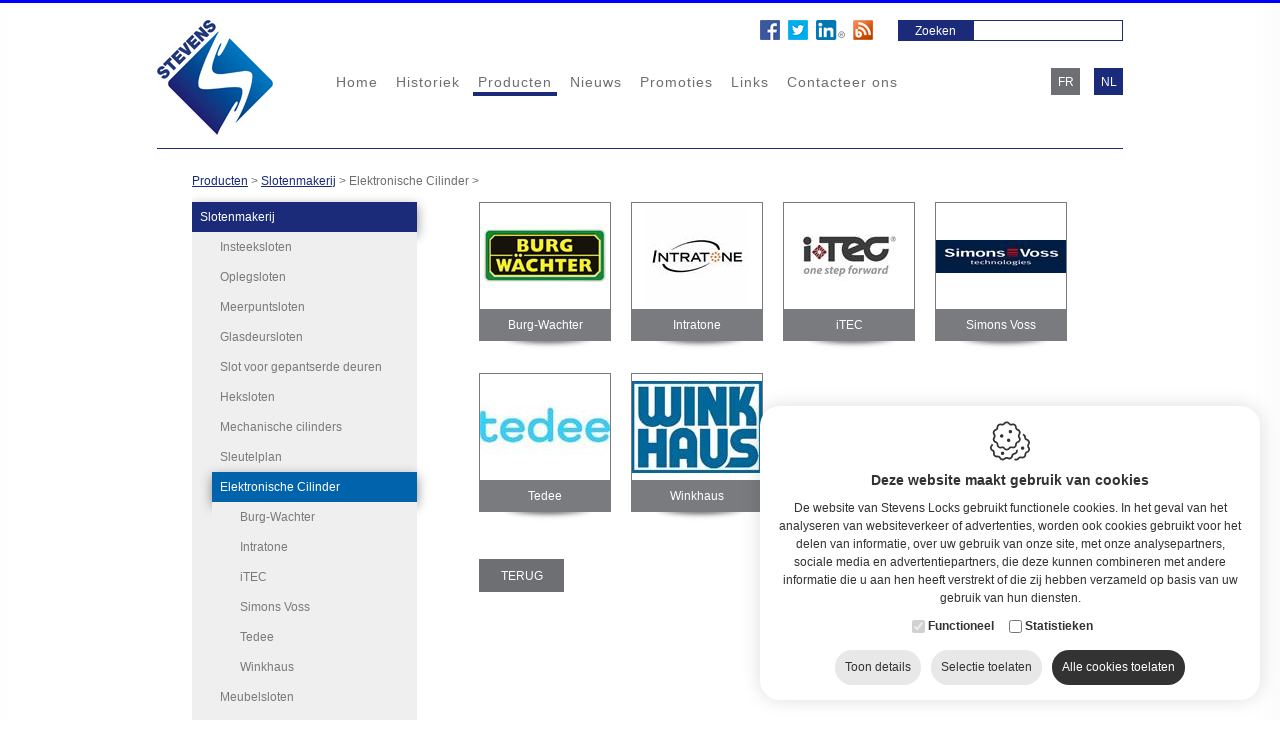

--- FILE ---
content_type: text/html; charset=utf-8
request_url: https://www.stevens-locks.com/nl/producten/slotenmakerij/elektronische-cilinder
body_size: 17132
content:


<!DOCTYPE html PUBLIC "-//W3C//DTD XHTML 1.0 Transitional//EN" "http://www.w3.org/TR/xhtml1/DTD/xhtml1-transitional.dtd">

<html xmlns="http://www.w3.org/1999/xhtml">
    <head id="ctl00_headWebsite"><base href="https://www.stevens-locks.com/nl/"></base><title>
	Slotenmakerij - elektronische cilinder
</title><meta name="viewport" content="width=1200" />
<meta name="keywords" content="elektronische cilinder, slotenmakerij, producten" />
<meta name="description" content="Stevens locks slotenmakerij : elektronische cilinder" />
<link rel="stylesheet" type="text/css" href="https://www.stevens-locks.com/stevenslocks.min.css" /><link rel="stylesheet" type="text/css" href="https://www.stevens-locks.com/cookiestyle.min.css" /><link rel="stylesheet" type="text/css" href="https://www.stevens-locks.com/jqzoom.css" /><link rel="stylesheet" type="text/css" href="https://www.stevens-locks.com/fancybox/jquery.fancybox.css?v=2.0.6" media="screen" /><link rel="stylesheet" type="text/css" href="https://www.stevens-locks.com/gallery/jquery.ad-gallery.css" />

        <script type="text/javascript" language="javascript" src="https://www.stevens-locks.com/scripts/email.js"></script>
        <script type="text/javascript" language="javascript" src="https://www.stevens-locks.com/scripts/search.js"></script>
        <script type="text/javascript" language="javascript" src="https://www.stevens-locks.com/scripts/jquery.min.js"></script>
        <!--[if IE]><script type="text/javascript" src="../scripts/excanvas.compiled.js"></script><![endif]-->
        <script type="text/javascript" src="https://www.stevens-locks.com/scripts/modernizer.min.js"></script>
        <script type="text/javascript" language="javascript" src="https://www.stevens-locks.com/fancybox/custom.js"></script>
        <script type="text/javascript" src="https://www.stevens-locks.com/fancybox/jquery.fancybox.pack.js?v=2.0.6"></script>        
        <script type="text/javascript" src="https://www.stevens-locks.com/gallery/jquery.ad-gallery.js"></script>
        <script type="text/javascript" language="javascript" src="https://www.stevens-locks.com/scripts/jquery.jqzoom.js"></script>
                
        <!-- Google Tag Manager -->
<script>(function (w, d, s, l, i) {
w[l] = w[l] || []; w[l].push({
'gtm.start':
new Date().getTime(), event: 'gtm.js'
}); var f = d.getElementsByTagName(s)[0],
j = d.createElement(s), dl = l != 'dataLayer' ? '&l=' + l : ''; j.async = true; j.src =
'https://www.googletagmanager.com/gtm.js?id=' + i + dl; f.parentNode.insertBefore(j, f);
})(window, document, 'script', 'dataLayer', 'GTM-K68VQF2');</script>
<!-- End Google Tag Manager -->
        <!-- Google Tag Manager -->
<script>(function (w, d, s, l, i) {
        w[l] = w[l] || []; w[l].push({
            'gtm.start':
                new Date().getTime(), event: 'gtm.js'
        }); var f = d.getElementsByTagName(s)[0],
            j = d.createElement(s), dl = l != 'dataLayer' ? '&l=' + l : ''; j.async = true; j.src =
                'https://www.googletagmanager.com/gtm.js?id=' + i + dl; f.parentNode.insertBefore(j, f);
    })(window, document, 'script', 'dataLayer', 'GTM-TD3XKMHC');</script>
<!-- End Google Tag Manager -->
    </head>
     <body>
         <!-- Google Tag Manager (noscript) -->
<noscript><iframe src="https://www.googletagmanager.com/ns.html?id=GTM-K68VQF2"
height="0" width="0" style="display:none;visibility:hidden"></iframe></noscript>
<!-- End Google Tag Manager (noscript) -->
         <!-- Google Tag Manager (noscript) -->
<noscript><iframe src="https://www.googletagmanager.com/ns.html?id=GTM-TD3XKMHC"
height="0" width="0" style="display:none;visibility:hidden"></iframe></noscript>
<!-- End Google Tag Manager (noscript) -->
        <table cellpadding="0" cellspacing="0" class="wrapper" align="center"><tr><td valign="top">
            <form name="aspnetForm" method="post" action="../page.aspx?id=24150&amp;lng=nl" id="aspnetForm">
<div>
<input type="hidden" name="__EVENTTARGET" id="__EVENTTARGET" value="" />
<input type="hidden" name="__EVENTARGUMENT" id="__EVENTARGUMENT" value="" />
<input type="hidden" name="__VIEWSTATE" id="__VIEWSTATE" value="/[base64]/lj3AOew==" />
</div>

<script type="text/javascript">
//<![CDATA[
var theForm = document.forms['aspnetForm'];
if (!theForm) {
    theForm = document.aspnetForm;
}
function __doPostBack(eventTarget, eventArgument) {
    if (!theForm.onsubmit || (theForm.onsubmit() != false)) {
        theForm.__EVENTTARGET.value = eventTarget;
        theForm.__EVENTARGUMENT.value = eventArgument;
        theForm.submit();
    }
}
//]]>
</script>


<div>

	<input type="hidden" name="__VIEWSTATEGENERATOR" id="__VIEWSTATEGENERATOR" value="3989C74E" />
	<input type="hidden" name="__EVENTVALIDATION" id="__EVENTVALIDATION" value="/wEWEwLlyde5DAKAvfD7DgLYl82wBwLAxPKSAQLAxIbsCwLx5vPMBALXgN3RAwLd+cfODQKWq6GFBQKQhrCFBQKcpvK6AQKa+MTZBgKQiPf0CwLFnYD5CwLfz6LhBwKjitCbDgKYmrfWBAK9i/MqAoO4z5IIDzgjxuLbXSBvWYyYAJFuxnrNoDk=" />
</div>
                <div class="container">
                    
<header>
    <div class="divZoeken">
        <input type="submit" name="ctl00$header1$btnZoeken" value="Zoeken" id="ctl00_header1_btnZoeken" class="btnZoeken" />
        <input name="ctl00$header1$txtBoxZoeken" type="text" id="ctl00_header1_txtBoxZoeken" class="txtBoxZoeken" onkeypress="if(event.keyCode==13) {document.getElementById('ctl00_btnSearch').click(); return false}" />
    </div>
    <div style="padding: 0; margin: 0; float: right;">
        <a href="http://www.facebook.com/pages/Stevens-Locks/818799311499530" target="_blank">
            <img src="https://www.optimizer.be/socialmediaicons/fb_m.png" alt="SPRL J. Stevens & Cie @ Facebook" hspace="5" border="0" /></a>
        <a href="http://twitter.com/StevensLocks" target="_blank">
            <img src="https://www.optimizer.be/socialmediaicons/tw_m.png" alt="SPRL J. Stevens & Cie @ Twitter" border="0" /></a>
        <a href="http://be.linkedin.com/pub/vandewalle-nathalie/13/629/aaa/en" target="_blank">
            <img src="https://www.optimizer.be/socialmediaicons/in_m.png" alt="SPRL J. Stevens & Cie  @ LinkedIn" hspace="5" border="0" /></a>
        <a href="http://stevenslocks.problog.be/">
            <img src="https://www.optimizer.be/socialmediaicons/blog_m.png" alt="Blog SPRL J. Stevens & Cie " border="0" /></a>
    </div>
    <a href="https://www.stevens-locks.com/index.aspx?lng=nl" id="ctl00_header1_lnkHome">
        <img src="https://www.stevens-locks.com/images/logo.jpg" id="ctl00_header1_imgLogo" class="imgLogo" /></a>
    <nav>
        <ul>
        <li><a href="https://www.stevens-locks.com/nl/../index.aspx?lng=nl" id="ctl00_header1_menu1_rpt_ctl01_lnkItem">Home</a></li>
    
        <li><a href="https://www.stevens-locks.com/nl/slotenmaker-brussel.aspx" id="ctl00_header1_menu1_rpt_ctl02_lnkItem">Historiek</a></li>
    
        <li><a href="https://www.stevens-locks.com/nl/groothandel-ijzerwaren-slotenmaker.aspx" id="ctl00_header1_menu1_rpt_ctl03_lnkItem" class="selected">Producten</a></li>
    
        <li><a href="https://www.stevens-locks.com/nl/slotenmaker-groothandel-ijzerwaren-nieuws.aspx" id="ctl00_header1_menu1_rpt_ctl04_lnkItem">Nieuws</a></li>
    
        <li><a href="https://www.stevens-locks.com/nl/slotenmaker-groothandel-ijzerwaren-promoties.aspx" id="ctl00_header1_menu1_rpt_ctl05_lnkItem">Promoties</a></li>
    
        <li><a href="https://www.stevens-locks.com/nl/slotenmaker-groothandel-ijzerwaren-links.aspx" id="ctl00_header1_menu1_rpt_ctl06_lnkItem">Links</a></li>
    
        <li><a href="https://www.stevens-locks.com/nl/contact.aspx" id="ctl00_header1_menu1_rpt_ctl07_lnkItem">Contacteer ons</a></li>
    </ul>
    </nav>

    
            <ul class="ulTalenkeuze">
        
            <li>
                <a id="ctl00_header1_rptTalen_ctl01_lnkTaal" href="javascript:__doPostBack('ctl00$header1$rptTalen$ctl01$lnkTaal','')">fr</a></li>
        
            <li>
                <a id="ctl00_header1_rptTalen_ctl02_lnkTaal" class="selected" href="javascript:__doPostBack('ctl00$header1$rptTalen$ctl02$lnkTaal','')">nl</a></li>
        </ul>

    <div class="clear"></div>
</header>

                    <div class="divInhoud">
                        
    <h1></h1>
    <div class="DIVtekst"><div id="ctl00_ContentPlaceHolder1_ucPageManager_ctl00_divPlaceholder"><a href="https://www.stevens-locks.com/nl/groothandel-ijzerwaren-slotenmaker.aspx">Producten</a><span> > </span><a href="https://www.stevens-locks.com/nl/producten/sleutels-sloten-slotenmakerij">Slotenmakerij</a><span> > </span><span>Elektronische Cilinder</span><span> > </span><br /><br /></div>



<div class="submenu">




<ul id="ctl00_ContentPlaceHolder1_ucPageManager_ctl00_ucSubMenu_ulSubmenu" class="ulSubmenu"><li><a class="selected" href="https://www.stevens-locks.com/nl/producten/sleutels-sloten-slotenmakerij">Slotenmakerij</a><ul class="lstList hide"><li><a href="https://www.stevens-locks.com/nl/producten/slotenmakerij/insteeksloten">Insteeksloten</a></li><li><a href="https://www.stevens-locks.com/nl/producten/slotenmakerij/oplegsloten">Oplegsloten</a></li><li><a href="https://www.stevens-locks.com/nl/producten/slotenmakerij/meerpuntssloten">Meerpuntsloten</a></li><li><a href="https://www.stevens-locks.com/nl/producten/slotenmakerij/x_14">Glasdeursloten</a></li><li><a href="https://www.stevens-locks.com/nl/producten/slotenmakerij/slot-voor-gepantserde-deuren">Slot voor gepantserde deuren</a></li><li><a href="https://www.stevens-locks.com/nl/producten/slotenmakerij/x_13">Heksloten</a></li><li><a href="https://www.stevens-locks.com/nl/producten/slotenmakerij/cilinder-sloten-mechanisch">Mechanische cilinders</a></li><li><a href="https://www.stevens-locks.com/nl/producten/slotenmakerij/sleutelplan">Sleutelplan</a></li><li><a class="selected" href="https://www.stevens-locks.com/nl/producten/slotenmakerij/elektronische-cilinder">Elektronische Cilinder</a><ul class="lstList hide"><li><a href="https://www.stevens-locks.com/nl/producten/slotenmakerij/elektronische-cilinder/burg-wachter">Burg-Wachter</a></li><li><a href="https://www.stevens-locks.com/nl/producten/slotenmakerij/elektronische-cilinder/intratone">Intratone</a></li><li><a href="https://www.stevens-locks.com/nl/producten/slotenmakerij/elektronische-cilinder/itec">iTEC</a></li><li><a href="https://www.stevens-locks.com/nl/producten/slotenmakerij/elektronische-cilinder/simons-voss">Simons Voss</a></li><li><a href="https://www.stevens-locks.com/nl/producten/slotenmakerij/elektronische-cilinder/tedee">Tedee</a></li><li><a href="https://www.stevens-locks.com/nl/producten/slotenmakerij/elektronische-cilinder/winkhaus">Winkhaus</a></li></ul></li><li><a href="https://www.stevens-locks.com/nl/producten/slotenmakerij/meubelsloten">Meubelsloten</a></li><li><a href="https://www.stevens-locks.com/nl/producten/slotenmakerij/x_15">Tubulairsloten</a></li><li><a href="https://www.stevens-locks.com/nl/producten/slotenmakerij/x_3">Anti paniek mechanismen</a></li><li><a href="https://www.stevens-locks.com/nl/producten/slotenmakerij/x_16">Veiligheid voor garagepoorten en luiken</a></li><li><a href="https://www.stevens-locks.com/nl/producten/ijzerwaren/x_8">Deurbeveiliging</a></li><li><a href="https://www.stevens-locks.com/nl/producten/slotenmakerij/x_5">Raambeveiliging</a></li><li><a href="https://www.stevens-locks.com/nl/producten/slotenmakerij/bovenraamsluitingsraambok">Bovenlichtopeners</a></li><li><a href="https://www.stevens-locks.com/nl/producten/slotenmakerij/x_9">Deursluiters</a></li><li><a href="https://www.stevens-locks.com/nl/producten/slotenmakerij/x_7">Hangsloten</a></li><li><a href="https://www.stevens-locks.com/nl/producten/slotenmakerij/diefstalbeveiliging">Diefstalbeveiliging </a></li><li><a href="https://www.stevens-locks.com/nl/producten/slotenmakerij/x_12">Sleutelkasten en Muntkluizen</a></li><li><a href="https://www.stevens-locks.com/nl/producten/slotenmakerij/x_4">Gereedschap voor slotenmakers</a></li><li><a href="https://www.stevens-locks.com/nl/producten/slotenmakerij/x_6">Muntkluizen</a></li><li><a href="https://www.stevens-locks.com/nl/producten/slotenmakerij/x_10">Muntsloten</a></li><li><a href="https://www.stevens-locks.com/nl/producten/slotenmakerij/x_17">Hinderpaal voor parking</a></li><li><a href="https://www.stevens-locks.com/nl/producten/slotenmakerij/x_18">FAQ</a></li></ul></li><li><a href="https://www.stevens-locks.com/nl/producten/ijzerwaren">IJzerwaren</a></li><li><a href="https://www.stevens-locks.com/nl/producten/deurvergrendeling-toegangscontrole">Deurvergrendeling & Toegangscontrole</a></li><li><a href="https://www.stevens-locks.com/nl/producten/sleutel-bijmaken-kopieren-sleutelmachine">Sleutels & Sleutelmachines</a></li><li><a href="https://www.stevens-locks.com/nl/producten/brandkasten">Brandkasten</a></li><li><a href="https://www.stevens-locks.com/nl/producten/brand">Brandveiligheid</a></li><li><a href="https://www.stevens-locks.com/nl/producten/decoration-nl">Decoratie</a></li><li><a href="https://www.stevens-locks.com/nl/producten/outillage-nl">Elektrisch Gereedschap</a></li><li><a href="https://www.stevens-locks.com/nl/producten/x">Handgereedschap</a></li><li><a href="https://www.stevens-locks.com/nl/producten/electronique-nl">Bevestigingsmaterialen</a></li><li><a href="https://www.stevens-locks.com/nl/producten/x_1">Smeer- & Lijmmiddelen</a></li></ul>

    </div>

<script type="text/javascript">

    $(function () {
        var hides = $('.hide');
        for (var i = 0; i < hides.length; i++) {
            if (i == hides.length - 1) {
                $(hides[i]).slideDown(1000);
            } else {
                $(hides[i]).show();
            }
        }
    });
    
</script>
<div class="catItems">
    <span id="ctl00_ContentPlaceHolder1_ucPageManager_ctl00_lblMessage"></span>
    <table id="ctl00_ContentPlaceHolder1_ucPageManager_ctl00_dtlItems" cellspacing="0" cellpadding="0" border="0" style="border-collapse:collapse;">
	<tr>
		<td align="center" valign="top">
        <div id="ctl00_ContentPlaceHolder1_ucPageManager_ctl00_dtlItems_ctl00_divItem" class="divItem" style="margin-right:22px;">
            <a href="https://www.stevens-locks.com/nl/producten/slotenmakerij/elektronische-cilinder/burg-wachter" id="ctl00_ContentPlaceHolder1_ucPageManager_ctl00_dtlItems_ctl00_lnkFoto" class="lnkCat">
                <div class="divCatImg"><img src="https://www.stevens-locks.com/pictures/categories/logo-burg_s1.jpg" id="ctl00_ContentPlaceHolder1_ucPageManager_ctl00_dtlItems_ctl00_imgFoto" alt="Burg-Wachter" width="130" height="64" style="padding-top:21px;padding-bottom:21px;" /></div>
                <span id="ctl00_ContentPlaceHolder1_ucPageManager_ctl00_dtlItems_ctl00_lblNaam" class="lblNaam">Burg-Wachter</span>
            </a>
            <img src="../images/shadowitem.jpg" alt="" />
        </div>
    </td><td align="center" valign="top">
        <div id="ctl00_ContentPlaceHolder1_ucPageManager_ctl00_dtlItems_ctl01_divItem" class="divItem" style="margin-right:22px;">
            <a href="https://www.stevens-locks.com/nl/producten/slotenmakerij/elektronische-cilinder/intratone" id="ctl00_ContentPlaceHolder1_ucPageManager_ctl00_dtlItems_ctl01_lnkFoto" class="lnkCat">
                <div class="divCatImg"><img src="https://www.stevens-locks.com/pictures/categories/logo-intratone_s1.jpg" id="ctl00_ContentPlaceHolder1_ucPageManager_ctl00_dtlItems_ctl01_imgFoto" alt="Intratone" width="106" height="106" /></div>
                <span id="ctl00_ContentPlaceHolder1_ucPageManager_ctl00_dtlItems_ctl01_lblNaam" class="lblNaam">Intratone</span>
            </a>
            <img src="../images/shadowitem.jpg" alt="" />
        </div>
    </td><td align="center" valign="top">
        <div id="ctl00_ContentPlaceHolder1_ucPageManager_ctl00_dtlItems_ctl02_divItem" class="divItem" style="margin-right:22px;">
            <a href="https://www.stevens-locks.com/nl/producten/slotenmakerij/elektronische-cilinder/itec" id="ctl00_ContentPlaceHolder1_ucPageManager_ctl00_dtlItems_ctl02_lnkFoto" class="lnkCat">
                <div class="divCatImg"><img src="https://www.stevens-locks.com/pictures/categories/logo-itec(1)_s1.jpg" id="ctl00_ContentPlaceHolder1_ucPageManager_ctl00_dtlItems_ctl02_imgFoto" alt="iTEC" width="130" height="92" style="padding-top:7px;padding-bottom:7px;" /></div>
                <span id="ctl00_ContentPlaceHolder1_ucPageManager_ctl00_dtlItems_ctl02_lblNaam" class="lblNaam">iTEC</span>
            </a>
            <img src="../images/shadowitem.jpg" alt="" />
        </div>
    </td><td align="center" valign="top">
        <div id="ctl00_ContentPlaceHolder1_ucPageManager_ctl00_dtlItems_ctl03_divItem" class="divItem" style="margin-right:0px;">
            <a href="https://www.stevens-locks.com/nl/producten/slotenmakerij/elektronische-cilinder/simons-voss" id="ctl00_ContentPlaceHolder1_ucPageManager_ctl00_dtlItems_ctl03_lnkFoto" class="lnkCat">
                <div class="divCatImg"><img src="https://www.stevens-locks.com/pictures/categories/logo-simonsvoss_s1.jpg" id="ctl00_ContentPlaceHolder1_ucPageManager_ctl00_dtlItems_ctl03_imgFoto" alt="Simons Voss" width="130" height="33" style="padding-top:36.5px;padding-bottom:36.5px;" /></div>
                <span id="ctl00_ContentPlaceHolder1_ucPageManager_ctl00_dtlItems_ctl03_lblNaam" class="lblNaam">Simons Voss</span>
            </a>
            <img src="../images/shadowitem.jpg" alt="" />
        </div>
    </td>
	</tr><tr>
		<td align="center" valign="top">
        <div id="ctl00_ContentPlaceHolder1_ucPageManager_ctl00_dtlItems_ctl04_divItem" class="divItem" style="margin-right:22px;">
            <a href="https://www.stevens-locks.com/nl/producten/slotenmakerij/elektronische-cilinder/tedee" id="ctl00_ContentPlaceHolder1_ucPageManager_ctl00_dtlItems_ctl04_lnkFoto" class="lnkCat">
                <div class="divCatImg"><img src="https://www.stevens-locks.com/pictures/categories/tedee-logo_s1.jpg" id="ctl00_ContentPlaceHolder1_ucPageManager_ctl00_dtlItems_ctl04_imgFoto" alt="Tedee" width="130" height="72" style="padding-top:17px;padding-bottom:17px;" /></div>
                <span id="ctl00_ContentPlaceHolder1_ucPageManager_ctl00_dtlItems_ctl04_lblNaam" class="lblNaam">Tedee</span>
            </a>
            <img src="../images/shadowitem.jpg" alt="" />
        </div>
    </td><td align="center" valign="top">
        <div id="ctl00_ContentPlaceHolder1_ucPageManager_ctl00_dtlItems_ctl05_divItem" class="divItem" style="margin-right:22px;">
            <a href="https://www.stevens-locks.com/nl/producten/slotenmakerij/elektronische-cilinder/winkhaus" id="ctl00_ContentPlaceHolder1_ucPageManager_ctl00_dtlItems_ctl05_lnkFoto" class="lnkCat">
                <div class="divCatImg"><img src="https://www.stevens-locks.com/pictures/categories/logo-winkhaus_s1.jpg" id="ctl00_ContentPlaceHolder1_ucPageManager_ctl00_dtlItems_ctl05_imgFoto" alt="Winkhaus" width="130" height="92" style="padding-top:7px;padding-bottom:7px;" /></div>
                <span id="ctl00_ContentPlaceHolder1_ucPageManager_ctl00_dtlItems_ctl05_lblNaam" class="lblNaam">Winkhaus</span>
            </a>
            <img src="../images/shadowitem.jpg" alt="" />
        </div>
    </td><td></td><td></td>
	</tr>
</table>
<div id="ctl00_ContentPlaceHolder1_ucPageManager_ctl00_divTerug"><a href="https://www.stevens-locks.com/nl/producten/sleutels-sloten-slotenmakerij" id="ctl00_ContentPlaceHolder1_ucPageManager_ctl00_lnkTerug" class="lnkTerug">Terug</a></div>
</div>
</div>

                    </div>
                    
<footer>
    <div class="divGegevens">
        J. STEVENS & CIE <span id="ctl00_footer1_lblsprl">bvba</span> - <span id="ctl00_footer1_lblStraat">Vilvoordsesteenweg 50</span> - 1120 <span id="ctl00_footer1_lblStad">Brussel</span> - <span id="ctl00_footer1_lblTel">Tel.</span>: +32 2 217 61 97 - <span id="ctl00_footer1_lblLand">België</span> 
        <br /><span style="white-space: nowrap">info@stevens-locks.com</span> – <span id="ctl00_footer1_lblBtw">BTW</span> : BE 0407.245.788<br />
        <a href="sitemap.aspx">Sitemap</a> - <a href="https://www.idcreation.be" id="ctl00_footer1_lnkIDc" target="_blank">Webdesign by IDcreation</a> 2014 - <a href="https://www.stevens-locks.com/nl/cookie-policy.aspx" id="ctl00_footer1_lnkCookie">Cookie policy</a> - <a href="https://www.stevens-locks.com/nl/privacy-policy.aspx" id="ctl00_footer1_lnkPrivacy">Privacy policy</a>
    </div>
    <div class="divLogoFooter"><a href="http://www.invest-export.irisnet.be/nl/" id="ctl00_footer1_lnkFooter" target="_blank"><img src="https://www.stevens-locks.com/images/invest-export.jpg" id="ctl00_footer1_imgLogoFooter" /></a></div>
    <div class="clear"></div>
</footer>
                </div>
                <input type="hidden" name="ctl00$cookiepopup1$hdnHasPreferences" id="ctl00_cookiepopup1_hdnHasPreferences" value="False" />
<input type="hidden" name="ctl00$cookiepopup1$hdnHasStatistics" id="ctl00_cookiepopup1_hdnHasStatistics" value="True" />
<input type="hidden" name="ctl00$cookiepopup1$hdnHasMarketing" id="ctl00_cookiepopup1_hdnHasMarketing" value="False" />
<input type="hidden" name="ctl00$cookiepopup1$hdnUrl" id="ctl00_cookiepopup1_hdnUrl" value="https://www.stevens-locks.com" />
<input type="hidden" name="ctl00$cookiepopup1$hdnCookiename" id="ctl00_cookiepopup1_hdnCookiename" value="stevenslocks" />
<input type="hidden" name="ctl00$cookiepopup1$hdnShowPopup" id="ctl00_cookiepopup1_hdnShowPopup" value="true" />
<input type="hidden" name="ctl00$cookiepopup1$hdnLng" id="ctl00_cookiepopup1_hdnLng" value="nl" />
<input type="hidden" name="ctl00$cookiepopup1$hdnDomain" id="ctl00_cookiepopup1_hdnDomain" value="stevens-locks.com" />
<input type="hidden" name="ctl00$cookiepopup1$hdnCompany" id="ctl00_cookiepopup1_hdnCompany" value="Stevens Locks" />
<input type="hidden" name="ctl00$cookiepopup1$hdnExpiry" id="ctl00_cookiepopup1_hdnExpiry" value="2027-01-29" />

<div class="gdpr gdpr--closed js-gdpr">
    <div class="gdpr__wrapper">                
        <div class="gdpr__icon">
            <img src="https://www.stevens-locks.com/images/cookie.svg" id="ctl00_cookiepopup1_imgCookie" />
        </div>
        <div class="gdpr__content">
            <span id="ctl00_cookiepopup1_lblCookieUseTitle" class="gdpr__content__title">Deze website maakt gebruik van cookies</span>
            <span id="ctl00_cookiepopup1_lblCookieUse">De website van Stevens Locks gebruikt functionele cookies. In het geval van het analyseren van websiteverkeer of advertenties, worden ook cookies gebruikt voor het delen van informatie, over uw gebruik van onze site, met onze analysepartners, sociale media en advertentiepartners, die deze kunnen combineren met andere informatie die u aan hen heeft verstrekt of die zij hebben verzameld op basis van uw gebruik van hun diensten.</span>
            <div class="gdpr__choices">
                <div>
                    <span disabled="disabled"><input id="ctl00_cookiepopup1_chkFunctional" type="checkbox" name="ctl00$cookiepopup1$chkFunctional" checked="checked" disabled="disabled" /><label for="ctl00_cookiepopup1_chkFunctional">Functioneel</label></span>
                </div>
                <div id="ctl00_cookiepopup1_dvPreferences" style="display:none;">
                    <input id="ctl00_cookiepopup1_chkPreferences" type="checkbox" name="ctl00$cookiepopup1$chkPreferences" /><label for="ctl00_cookiepopup1_chkPreferences">Voorkeuren</label>
                </div>
                <div id="ctl00_cookiepopup1_dvStatistics">
                    <input id="ctl00_cookiepopup1_chkStatistics" type="checkbox" name="ctl00$cookiepopup1$chkStatistics" /><label for="ctl00_cookiepopup1_chkStatistics">Statistieken</label>
                </div>
                <div id="ctl00_cookiepopup1_dvMarketing" style="display:none;">
                    <input id="ctl00_cookiepopup1_chkMarketing" type="checkbox" name="ctl00$cookiepopup1$chkMarketing" /><label for="ctl00_cookiepopup1_chkMarketing">Marketing</label>
                </div>                
            </div>                     
        </div>        
        <div class="gdpr__buttons">
            <div class="gdpr__action gdpr__action--info js-gdpr-info" onclick="gdprToggleDetails()" >
                <span id="ctl00_cookiepopup1_lblShowDetails" class="gdpr__showdetails">Toon details</span>
                <span id="ctl00_cookiepopup1_lblHideDetails" class="gdpr__hidedetails">Verberg details</span>                
            </div>
             
            <div id="ctl00_cookiepopup1_btnAcceptSelection" data-type="acceptselection" class="js-gdpr-accept gdpr__action gdpr__action--acceptselection">
                <span id="ctl00_cookiepopup1_lblAcceptSelection">Selectie toelaten</span>
            </div>   
            <div id="ctl00_cookiepopup1_btnAcceptAll" data-type="acceptall" class="js-gdpr-accept gdpr__action gdpr__action--acceptall">
                <span id="ctl00_cookiepopup1_lblAcceptAll">Alle cookies toelaten</span>
            </div>                      
        </div>
        <div class="gdpr__details js-gdpr-details" style="display: none;">
            <div style="display: flex;">
                <div class="js-gdpr-tab gdpr__tab gdpr__tab--selected" data-type="about" onclick="gdprToggleBlock(this)">
                    <span id="ctl00_cookiepopup1_lblAboutCookiesTitle">Over cookies</span>
                </div>
                <div class="js-gdpr-tab gdpr__tab" data-type="declaration" onclick="gdprToggleBlock(this)">
                    <span id="ctl00_cookiepopup1_lblCookiesDeclarationTitle">Cookie verklaring</span>
                </div>
            </div>
            <div class="gdpr__block js-gdpr-block js-gdpr-about">
                <span id="ctl00_cookiepopup1_lblAboutCookies">Cookies zijn kleine gegevens- of tekstbestanden die op uw computer of mobiele apparaat zijn geïnstalleerd wanneer u een website bezoekt of een (mobiele) toepassing gebruikt. Het cookiebestand bevat een unieke code waarmee uw browser herkend kan worden door de website of webtoepassing tijdens het bezoek aan de online service of tijdens opeenvolgende, herhaalde bezoeken. Cookies kunnen worden geplaatst door de server van de website of applicatie die u bezoekt, maar ook door servers van derden die al dan niet met deze website of applicatie samenwerken.<br/><br/>Cookies maken over het algemeen de interactie tussen de bezoeker en de website of applicatie gemakkelijker en sneller en helpen de bezoeker om te navigeren tussen de verschillende delen van een website of applicatie.<br/><br/>De wetgeving vereist dat cookies mogen worden geplaatst op uw toestel als deze noodzakelijk zijn voor de werking van deze website. Voor het plaatsen van alle andere types cookies is uw toestemming vereist. Op eender welk moment kan u uw voorkeuren wijzigen of uw goedkeuring intrekken, via de Cookie Verklaring op onze website.<br/>Via ons privacybeleid vindt u informatie over hoe wij uw persoonsgegevens verwerken.<br/><br/><a href="https://www.stevens-locks.com/nl/cookie-policy.aspx" target="_blank">Cookie policy</a>&nbsp;-&nbsp;<a href="https://www.stevens-locks.com/nl/privacy-policy.aspx" target="_blank">Privacy policy</a></span>
            </div>
            <div class="gdpr__block gdpr__block--declaration js-gdpr-block js-gdpr-declaration" style="display: none;">
                <div class="gdpr__block__subtabs">
                    <div class="js-gdpr-subtab gdpr__subtab gdpr__subtab--selected" data-type="functional" onclick="gdprToggleCategory(this)">
                        <span id="ctl00_cookiepopup1_lblFunctionalTitle">Functioneel</span>
                    </div>
                    <div id="ctl00_cookiepopup1_dvPreferencesTab" class="js-gdpr-subtab gdpr__subtab" data-type="preferences" onclick="gdprToggleCategory(this)" style="display:none;">
                        <span id="ctl00_cookiepopup1_lblPreferencesTitle">Voorkeuren</span>
                    </div>
                    <div id="ctl00_cookiepopup1_dvStatisticsTab" class="js-gdpr-subtab gdpr__subtab" data-type="statistics" onclick="gdprToggleCategory(this)">
                        <span id="ctl00_cookiepopup1_lblStatisticsTitle">Statistieken</span>
                    </div>
                    <div id="ctl00_cookiepopup1_dvMarketingTab" class="js-gdpr-subtab gdpr__subtab" data-type="marketing" onclick="gdprToggleCategory(this)" style="display:none;">
                        <span id="ctl00_cookiepopup1_lblMarketingTitle">Marketing</span>
                    </div>
                </div>
                <div class="gdpr__block__categoryblock">
                    <div class="js-gdpr-categoryblock js-gdpr-categoryblock-functional">
                        <div class="gdpr__categoryinfo">
                            <span id="ctl00_cookiepopup1_lblFunctional">Functionele cookies helpen een website bruikbaar te maken door basisfuncties zoals paginanavigatie te voorzien, en toegang tot beveiligde delen van de website mogelijk te maken. De website kan niet naar behoren functioneren zonder deze cookies.</span>
                        </div>
                        <div class="js-gdpr-loading" style="text-align:center">
                            <img src="https://www.stevens-locks.com/images/loading.gif" id="ctl00_cookiepopup1_imgLoading1" />
                        </div>
                        <div class="gdpr__cookielist js-gdpr-cookielist" style="display:none;">
                            <table style="min-width: 100%">
                                <thead>
                                    <tr>
                                        <th><b><span id="ctl00_cookiepopup1_lblCookieName1">Naam</span></b></th>
                                        <th style="min-width: 130px;"><b><span id="ctl00_cookiepopup1_lblCookieDescription1">Doel</span></b></th>
                                        <th><b><span id="ctl00_cookiepopup1_lblCookieDomain1">Website</span></b></th>
                                        <th><b><span id="ctl00_cookiepopup1_lblCookiePlacedBy1">Geplaatst door</span></b></th>
                                        <th class="js-gdpr-datarecievedby"><b><span id="ctl00_cookiepopup1_lblCookieDataReceivedBy1">Ontvanger gegevens</span></b></th>
                                        <th><b><span id="ctl00_cookiepopup1_lblCookieExpiry1">Geldigheid</span></b></th>
                                    </tr>
                                </thead>
                                <tbody class="js-gdpr-cookielist-functional">
                                </tbody>
                            </table>
                        </div>
                    </div>
                    <div class="js-gdpr-categoryblock js-gdpr-categoryblock-preferences" style="display: none;">
                        <div class="gdpr__categoryinfo">
                            <span id="ctl00_cookiepopup1_lblPreferences">Voorkeurscookies zorgen ervoor dat een website informatie kan onthouden die van invloed is op het gedrag en de vormgeving van de website, zoals de regio waar je woont.</span>
                        </div>
                        <div class="js-gdpr-loading" style="text-align:center">
                            <img src="https://www.stevens-locks.com/images/loading.gif" id="ctl00_cookiepopup1_imgLoading2" />
                        </div>
                        <div class="gdpr__cookielist js-gdpr-cookielist" style="display:none;">
                            <table style="min-width: 100%">
                                <thead>
                                    <tr>
                                        <th><b><span id="ctl00_cookiepopup1_lblCookieName2">Naam</span></b></th>
                                        <th style="min-width: 130px;"><b><span id="ctl00_cookiepopup1_lblCookieDescription2">Doel</span></b></th>
                                        <th><b><span id="ctl00_cookiepopup1_lblCookieDomain2">Website</span></b></th>
                                        <th><b><span id="ctl00_cookiepopup1_lblCookiePlacedBy2">Geplaatst door</span></b></th>
                                        <th class="js-gdpr-datarecievedby"><b><span id="ctl00_cookiepopup1_lblCookieDataReceivedBy2">Ontvanger gegevens</span></b></th>
                                        <th><b><span id="ctl00_cookiepopup1_lblCookieExpiry2">Geldigheid</span></b></th>
                                    </tr>
                                </thead>
                                <tbody class="js-gdpr-cookielist-preferences">
                                </tbody>
                            </table>
                        </div>
                    </div>
                    <div class="js-gdpr-categoryblock js-gdpr-categoryblock-statistics" style="display: none;">
                        <div class="gdpr__categoryinfo">
                            <span id="ctl00_cookiepopup1_lblStatistics">Statistische cookies helpen website-eigenaren te begrijpen hoe bezoekers omgaan met hun website, door anoniem informatie te verzamelen en te rapporteren.</span>
                        </div>
                        <div class="js-gdpr-loading" style="text-align:center">
                            <img src="https://www.stevens-locks.com/images/loading.gif" id="ctl00_cookiepopup1_imgLoading3" />
                        </div>
                        <div class="gdpr__cookielist js-gdpr-cookielist" style="display:none;">
                            <table style="min-width: 100%">
                                <thead>
                                    <tr>
                                        <th><b><span id="ctl00_cookiepopup1_lblCookieName3">Naam</span></b></th>
                                        <th style="min-width: 130px;"><b><span id="ctl00_cookiepopup1_lblCookieDescription3">Doel</span></b></th>
                                        <th><b><span id="ctl00_cookiepopup1_lblCookieDomain3">Website</span></b></th>
                                        <th><b><span id="ctl00_cookiepopup1_lblCookiePlacedBy3">Geplaatst door</span></b></th>
                                        <th class="js-gdpr-datarecievedby"><b><span id="ctl00_cookiepopup1_lblCookieDataReceivedBy3">Ontvanger gegevens</span></b></th>
                                        <th><b><span id="ctl00_cookiepopup1_lblCookieExpiry3">Geldigheid</span></b></th>
                                    </tr>
                                </thead>
                                <tbody class="js-gdpr-cookielist-statistics">
                                </tbody>
                            </table>
                        </div>
                    </div>
                    <div class="js-gdpr-categoryblock js-gdpr-categoryblock-marketing" style="display: none;">
                        <div class="gdpr__categoryinfo">
                            <span id="ctl00_cookiepopup1_lblMarketing">Marketingcookies worden gebruikt om bezoekers op websites bij te houden. De bedoeling is om advertenties weer te geven die relevant en interessant zijn voor de individuele gebruiker en daardoor waardevoller voor uitgevers en externe adverteerders.</span>
                        </div>
                        <div class="js-gdpr-loading" style="text-align:center">
                            <img src="https://www.stevens-locks.com/images/loading.gif" id="ctl00_cookiepopup1_imgLoading4" />
                        </div>
                        <div class="gdpr__cookielist js-gdpr-cookielist" style="display:none;">
                            <table style="min-width: 100%">
                                <thead>
                                    <tr>
                                        <th><b><span id="ctl00_cookiepopup1_lblCookieName4">Naam</span></b></th>
                                        <th style="min-width: 130px;"><b><span id="ctl00_cookiepopup1_lblCookieDescription4">Doel</span></b></th>
                                        <th><b><span id="ctl00_cookiepopup1_lblCookieDomain4">Website</span></b></th>
                                        <th><b><span id="ctl00_cookiepopup1_lblCookiePlacedBy4">Geplaatst door</span></b></th>
                                        <th class="js-gdpr-datarecievedby"><b><span id="ctl00_cookiepopup1_lblCookieDataReceivedBy4">Ontvanger gegevens</span></b></th>
                                        <th><b><span id="ctl00_cookiepopup1_lblCookieExpiry4">Geldigheid</span></b></th>
                                    </tr>
                                </thead>
                                <tbody class="js-gdpr-cookielist-marketing">
                                </tbody>
                            </table>
                        </div>
                    </div>                    
                </div>              
            </div>                     
        </div>
    </div>
</div>

<script>
    var gdprShortHeight = false;

    $(document).ready(function () {
        // Enable datalayer
        window.dataLayer = window.dataLayer || [];

        //Check popup height for mobile        
        if ($(window).width() < 768) {
            if ($(".js-gdpr").outerHeight(true) > $(window).height()) {
                $(".js-gdpr").addClass('gdpr--fullheight');
                gdprShortHeight = true;
            }
        }

        // Show popup
        if ($('#ctl00_cookiepopup1_hdnShowPopup').val() == "true") {
            gdprShowPopup();
        }

        // Check active categories and existing cookie values
        var gdprHasPreferences = $('#ctl00_cookiepopup1_hdnHasPreferences').val()
        var gdprHasStatistics = $('#ctl00_cookiepopup1_hdnHasStatistics').val()
        var gdprHasMarketing = $('#ctl00_cookiepopup1_hdnHasMarketing').val()
        var gdprAcceptPreferences = false;
        var gdprAcceptStatistics = false;
        var gdprAcceptMarketing = false;
        var gdprCookiename = $('#ctl00_cookiepopup1_hdnCookiename').val();
        var gdprCookiePreferences = gdprGetCookie(gdprCookiename + "-accept-preferences");
        var gdprCookieStatistics = gdprGetCookie(gdprCookiename + "-accept-statistics");
        var gdprCookieMarketing = gdprGetCookie(gdprCookiename + "-accept-marketing");
        var gdprDeleteCategories = "";

        if (gdprHasPreferences == "True") {
            if (gdprCookiePreferences == "accept") {
                gdprAcceptPreferences = true;
            }
        } else if (gdprCookiePreferences != "") {
            gdprDeleteCookie(gdprCookiename + "-accept-preferences", "");
            gdprDeleteCategories += "preferences;";
        }

        if (gdprHasStatistics == "True") {
            if (gdprCookieStatistics == "accept") {
                gdprAcceptStatistics = true;
            }
        } else if (gdprCookieStatistics != "") {
            gdprDeleteCookie(gdprCookiename + "-accept-statistics", "");
            gdprDeleteCategories += "statistics;";
        }

        if (gdprHasMarketing == "True") {
            if (gdprCookieMarketing == "accept") {
                gdprAcceptMarketing = true;
            }
        } else if (gdprCookieMarketing != "") {
            gdprDeleteCookie(gdprCookiename + "-accept-marketing", "");
            gdprDeleteCategories += "marketing;";
        }

        //Push consent to GTM every pageload
        if (gdprAcceptStatistics || gdprAcceptMarketing) {
            gdprPushConsentEvent(gdprAcceptStatistics, gdprAcceptMarketing);
        }

        //Delete not-needed cookies
        if (gdprDeleteCategories != "") {
            $.ajax({
                type: "POST",
                url: $('#ctl00_cookiepopup1_hdnUrl').val() + '/CookieService.asmx/GetCookiesByCategory',
                data: { 'cat': gdprDeleteCategories, 'lng': $('#ctl00_cookiepopup1_hdnLng').val() },
                dataType: 'xml',
                success: function (xml) {
                    var defaultDomain = $('#ctl00_cookiepopup1_hdnDomain').val();
                    $(xml).find('CookieInfo').each(function () {
                        var name = $(this).find('Name').text().replace('{cookiename}', gdprCookiename);
                        var domain = $(this).find('Domain').text();
                        if (domain.startsWith(".")) {
                            gdprDeleteCookie(name, domain.replace('{default}', defaultDomain));
                        } else {
                            gdprDeleteCookie(name, "");
                        }
                    });
                },
                error: function () {
                    return false;
                },
                complete: function () {
                    return false;
                }
            });
            }

        // Handle user consent
        $(".js-gdpr-accept").click(function () {
            var gdprType = $(this).data("type");
            var gdprDelayHide = false;

            if (gdprType == "acceptall") {
                if (gdprHasPreferences == "True" && !$('#ctl00_cookiepopup1_chkPreferences').is(":checked")) {
                    gdprDelayHide = true;
                }
                if (gdprHasStatistics == "True" && !$('#ctl00_cookiepopup1_chkStatistics').is(":checked")) {
                    gdprDelayHide = true;
                }
                if (gdprHasMarketing == "True" && !$('#ctl00_cookiepopup1_chkMarketing').is(":checked")) {
                    gdprDelayHide = true;
                }
                $('#ctl00_cookiepopup1_chkPreferences').prop('checked', true);
                $('#ctl00_cookiepopup1_chkStatistics').prop('checked', true);
                $('#ctl00_cookiepopup1_chkMarketing').prop('checked', true);
                gdprAcceptPreferences = true;
                gdprAcceptStatistics = true;
                gdprAcceptMarketing = true;
            } else {
                gdprAcceptPreferences = $('#ctl00_cookiepopup1_chkPreferences').is(":checked");
                gdprAcceptStatistics = $('#ctl00_cookiepopup1_chkStatistics').is(":checked");
                gdprAcceptMarketing = $('#ctl00_cookiepopup1_chkMarketing').is(":checked");
            }

            var gdprExpirydate = new Date($('#ctl00_cookiepopup1_hdnExpiry').val()).toUTCString();
            gdprSetCookie(gdprCookiename + "-accept-cookies", "accept", "", gdprExpirydate);

            var deleteCategories = "";

            if (gdprHasPreferences == "True") {
                if (gdprAcceptPreferences) {
                    gdprSetCookie(gdprCookiename + "-accept-preferences", "accept", "", gdprExpirydate);
                } else {
                    gdprSetCookie(gdprCookiename + "-accept-preferences", "refuse", "", gdprExpirydate);
                    deleteCategories += "preferences;";
                }
            }

            if (gdprHasStatistics == "True") {
                if (gdprAcceptStatistics) {
                    gdprSetCookie(gdprCookiename + "-accept-statistics", "accept", "", gdprExpirydate);
                } else {
                    gdprSetCookie(gdprCookiename + "-accept-statistics", "refuse", "", gdprExpirydate);
                    deleteCategories += "statistics;";
                }
            }

            if (gdprHasMarketing == "True") {
                if (gdprAcceptMarketing) {
                    gdprSetCookie(gdprCookiename + "-accept-marketing", "accept", "", gdprExpirydate);
                } else {
                    gdprSetCookie(gdprCookiename + "-accept-marketing", "refuse", "", gdprExpirydate);
                    deleteCategories += "marketing;";
                }
            }

            if (deleteCategories != "") {
                $.ajax({
                    type: "POST",
                    url: $('#ctl00_cookiepopup1_hdnUrl').val() + '/CookieService.asmx/GetCookiesByCategory',
                    data: { 'cat': deleteCategories, 'lng': $('#ctl00_cookiepopup1_hdnLng').val() },
                    dataType: 'xml',
                    success: function (xml) {
                        var defaultDomain = $('#ctl00_cookiepopup1_hdnDomain').val();
                        $(xml).find('CookieInfo').each(function () {
                            var name = $(this).find('Name').text().replace('{cookiename}', gdprCookiename);
                            var domain = $(this).find('Domain').text();
                            if (domain.startsWith(".")) {
                                gdprDeleteCookie(name, domain.replace('{default}', defaultDomain));
                            } else {
                                gdprDeleteCookie(name, "");
                            }
                        });
                    },
                    error: function () {
                        return false;
                    },
                    complete: function () {
                        return false;
                    }
                });
                }

            gdprPushConsentEvent(gdprAcceptStatistics, gdprAcceptMarketing);

            if (gdprDelayHide) {
                setTimeout(gdprHidePopup, 350);
            } else {
                gdprHidePopup();
            }

            //Prevent showing after postback
            $('#ctl00_cookiepopup1_hdnShowPopup').val("false");
        });
    });


        // Show/hide popup
        var gdprShowPopup = function () {
            $(".js-gdpr").removeClass("gdpr--closed");
        }
        var gdprHidePopup = function () {
            $(".js-gdpr").addClass("gdpr--closed");
        }

        // Toggle details    
        var gdprToggleDetails = function () {
            $(".js-gdpr-details").toggle();
            $(".js-gdpr-info").toggleClass('gdpr__action--selected');
            $(".js-gdpr").toggleClass('gdpr--expand');

            if ($(window).width() < 768) {
                if (!gdprShortHeight) {
                    var gdprContainer = $(".js-gdpr");
                    if (gdprContainer.outerHeight(true) > $(window).height()) {
                        gdprContainer.addClass('gdpr--fullheight');
                    } else {
                        gdprContainer.removeClass('gdpr--fullheight');
                    }
                }
            }
        }

        //Toggle detail blocks
        var gdprCookiesLoaded = false;
        var gdprToggleBlock = function (tab) {
            var type = tab.getAttribute("data-type");
            var block = $('.js-gdpr-' + type);
            if (!block.is(":visible")) {
                $('.js-gdpr-block').hide();
                block.show();
                $('.js-gdpr-tab').removeClass("gdpr__tab--selected");
                tab.setAttribute("class", "gdpr__tab gdpr__tab--selected js-gdpr-tab");

                //Load list of cookies
                if (!gdprCookiesLoaded && type == "declaration") {
                    $.ajax({
                        type: "POST",
                        url: $('#ctl00_cookiepopup1_hdnUrl').val() + '/CookieService.asmx/GetCookies',
                    data: { 'lng': $('#ctl00_cookiepopup1_hdnLng').val() },
                    dataType: 'xml',
                    success: function (xml) {
                        $('.js-gdpr-cookielist-functional').empty();
                        $('.js-gdpr-cookielist-preferences').empty();
                        $('.js-gdpr-cookielist-statistics').empty();
                        $('.js-gdpr-cookielist-marketing').empty();

                        var cookiename = $('#ctl00_cookiepopup1_hdnCookiename').val();
                        var defaultDomain = $('#ctl00_cookiepopup1_hdnDomain').val();
                        var defaultCompany = $('#ctl00_cookiepopup1_hdnCompany').val();
                        var hasDataReceivedBy = false;
                        $(xml).find('CookieInfo').each(function () {
                            var name = $(this).find('Name').text().replace('{cookiename}', cookiename);
                            var category = $(this).find('Category').text();
                            var description = $(this).find('Description').text();
                            var domain = $(this).find('Domain').text().replace('{default}', defaultDomain);
                            var placedby = $(this).find('PlacedBy').text().replace('{default}', defaultCompany);
                            var datareceivedby = $(this).find('DataReceivedBy').text().replace('{default}', defaultCompany);
                            var expiry = $(this).find('Expiry').text();

                            if (datareceivedby != "") {
                                hasDataReceivedBy = true;
                            }

                            if (category == "Functional") {
                                $('.js-gdpr-cookielist-functional').append('<tr><td>' + name + '</td><td>' + description + '</td><td>' + domain + '</td><td>' + placedby + '</td><td class=\"js-gdpr-datarecievedby\">' + datareceivedby + '</td><td>' + expiry + '</td></tr>');
                            } else if (category == "Preferences") {
                                $('.js-gdpr-cookielist-preferences').append('<tr><td>' + name + '</td><td>' + description + '</td><td>' + domain + '</td><td>' + placedby + '</td><td class=\"js-gdpr-datarecievedby\">' + datareceivedby + '</td><td>' + expiry + '</td></tr>');
                            } else if (category == "Statistics") {
                                $('.js-gdpr-cookielist-statistics').append('<tr><td>' + name + '</td><td>' + description + '</td><td>' + domain + '</td><td>' + placedby + '</td><td class=\"js-gdpr-datarecievedby\">' + datareceivedby + '</td><td>' + expiry + '</td></tr>');
                            } else if (category == "Marketing") {
                                $('.js-gdpr-cookielist-marketing').append('<tr><td>' + name + '</td><td>' + description + '</td><td>' + domain + '</td><td>' + placedby + '</td><td class=\"js-gdpr-datarecievedby\">' + datareceivedby + '</td><td>' + expiry + '</td></tr>');
                            }
                        });

                        if (!hasDataReceivedBy) {
                            $('.js-gdpr-datarecievedby').hide();
                        }

                        $('.js-gdpr-loading').hide();
                        $('.js-gdpr-cookielist').show();
                        gdprCookiesLoaded = true;
                    },
                    error: function () {
                        return false;
                    },
                    complete: function () {
                        return false;
                    }
                });
            }
        }
    }

    //Toggle categories blocks
    var gdprToggleCategory = function (tab) {
        var type = tab.getAttribute("data-type");
        var block = $('.js-gdpr-categoryblock-' + type);
        if (!block.is(":visible")) {
            $('.js-gdpr-categoryblock').hide();
            block.show();
            $('.js-gdpr-subtab').removeClass("gdpr__subtab--selected");
            tab.setAttribute("class", "gdpr__subtab gdpr__subtab--selected js-gdpr-subtab");
        }
    }

    // Push consent to GTM so it can load any scripts that require it
    var gdprPushConsentEvent = function (acceptStatistics, acceptMarketing) {
        window.dataLayer.push({
            'event': 'consentEvent',
            'values': {
                'acceptStatistics': acceptStatistics,
                'acceptMarketing': acceptMarketing
            }
        });
    }

    // Get cookie
    var gdprGetCookie = function (cname) {
        var name = cname + "=";
        var ca = document.cookie.split(';');
        for (var i = 0; i < ca.length; i++) {
            var c = ca[i];
            while (c.charAt(0) == ' ') {
                c = c.substring(1);
            }
            if (c.indexOf(name) == 0) {
                return c.substring(name.length, c.length);
            }
        }
        return "";
    }

    // Set cookie
    var gdprSetCookie = function (cname, cvalue, cdomain, cexpires) {
        if (cdomain != "") {
            document.cookie = cname + "=" + cvalue + "; domain=" + cdomain + "; expires=" + cexpires + "; path=/;";
        } else {
            document.cookie = cname + "=" + cvalue + "; expires=" + cexpires + "; path=/;";
        }
    }

    // Delete cookie
    var gdprDeleteCookie = function (cname, cdomain) {
        if (cdomain != "") {
            document.cookie = cname + "=" + "; domain=" + cdomain + "; expires=Thu, 01 Jan 1970 00:00:01 GMT; path=/;";
        } else {
            document.cookie = cname + "=" + "; expires=Thu, 01 Jan 1970 00:00:01 GMT; path=/;";
        }
    }
</script>
            </form>
            
        </td></tr></table>
    </body>
</html>


--- FILE ---
content_type: text/css
request_url: https://www.stevens-locks.com/stevenslocks.min.css
body_size: 2664
content:
body,html{height:100%}body{margin:0;padding:0;background:url(images/bg.jpg) repeat-y top center}body,td,th{font-family:Arial,Verdana;font-size:12px;color:#6e6f73}a,a:link,a:visited,a:active,a:hover{color:#1b2b79;background-color:transparent}.wrapper{width:100%;background:url(images/bgwrapper.jpg) top left repeat-x;border-collapse:collapse;border-spacing:0}.wrapper .wrapper tr,.wrapper .wrapper td{vertical-align:top;padding:0}header{padding:20px 0 13px 0}.container{width:966px;text-align:left;margin:0 auto}.imgLogo{float:left}.ulTalenkeuze{list-style:none;padding:25px 0 0 0;margin:0;float:right}.ulTalenkeuze li{display:block;float:left}.ulTalenkeuze li a,.ulTalenkeuze li a:link,.ulTalenkeuze li a:active,.ulTalenkeuze li a:visited,.ulTalenkeuze li a:hover{text-decoration:none;display:block;float:left;width:29px;background-color:#6e6f73;color:#fff;padding:7px 0 6px 0;text-align:center;margin:0 0 0 14px;text-transform:uppercase}.ulTalenkeuze li a:hover,.ulTalenkeuze li .selected:link,.ulTalenkeuze li .selected:active,.ulTalenkeuze li .selected:visited,.ulTalenkeuze li .selected:hover{background-color:#1b2b79}.slideshow{height:400px;width:966px;margin:0}.slideshow img{padding:0;border:0 solid #ccc;background-color:#fff}h1{color:#1b2b79;font-size:17px;text-transform:uppercase;letter-spacing:2px;padding:0;margin:0;font-weight:normal}h2{font-size:32px;color:#6e6f73;text-transform:uppercase;letter-spacing:2px;font-weight:normal;text-align:center;margin:0;padding:12px 0 0 0}h3{font-size:24px;color:#1b2b79;letter-spacing:2px;font-weight:normal;text-align:center;margin:0;padding:8px 0 0 0}.imgHome{float:left;margin:17px 0 0 0}aside{float:left;margin:17px 0 0 0;width:386px;text-align:center;letter-spacing:1px;line-height:17px;color:#6e6f73;background:url(images/bgaside.jpg) top left no-repeat;height:315px;padding:0 45px;display:flex;align-items:center}article{border:1px solid #6e6f73;padding:5px;margin:10px 0 0 0}article p{float:left;width:665px}article .imghome2{float:right}footer{border-top:1px solid #1b2b79;padding:10px 0 5px 0;text-align:center;line-height:20px;color:#6e6f73;letter-spacing:1px}footer a,footer a:link,footer a:active,footer a:visited,footer a:hover{color:#6e6f73;text-decoration:none;letter-spacing:1px}footer .divGegevens{float:left;width:800px;text-align:center;padding:20px 0 0 28px}footer .divLogoFooter{float:right}.divInhoud{border-top:1px solid #1b2b79;margin:0;padding:10px 35px 0 35px}.DIVtekst{width:900px;padding:15px 0;overflow:hidden}a img{border:0}p{margin:0;padding:0}.floatleft{float:left}.floatright{float:right}.clear{clear:both}nav{float:left;padding:31px 0 0 54px}nav ul{list-style:none;margin:0;padding:0}nav ul li{float:left}nav ul li a:link,nav ul li a:active,nav ul li a:visited,nav ul li a:hover{color:#6e6f73;font-size:14px;text-decoration:none;display:block;padding:0 5px 2px 5px;margin:0 4px;letter-spacing:1px;border-bottom:4px solid #fff}nav ul li a:hover,nav ul li .selected:link,nav ul li .selected:active,nav ul li .selected:visited,nav ul li .selected:hover{border-bottom:4px solid #1b2b79}.validator{color:#1b2b79}.validatortext{color:#1b2b79}.sumlist{display:inline-block}.sumlist ul{list-style:none;margin:0;padding:0}input.stylebutton{font-size:12px;color:#fff;background-color:#1b2b79;border:0;width:85px;padding:4px 0 3px 0;text-align:center}.ddlOptions{width:auto}textarea,input,select{font-size:12px;font-family:Arial,Verdana;color:#6e6f73;background-color:transparent;border:solid 1px #6e6f73;width:450px;padding:3px 4px}textarea{overflow:auto;width:550px;height:150px}.tblContact{width:100%}.tblContact td{height:24px}.tblContact .tdAdres{text-align:right}.tblContact .contactBedrijf{color:#1b2b79}.infotags,.infotags:link,.infotags:visited,.infotags:active,.infotags:hover{font-size:11px}.lnkCat:link,.lnkCat:visited,.lnkCat:active,.lnkCat:hover{display:block;width:130px;float:left;background:#7a7b7f;padding:1px;text-decoration:none;text-align:center}.lnkCat:link img,.lnkCat:visited img,.lnkCat:active img,.lnkCat:hover img{display:block;margin:0;border:0}.lnkCat:link .lblNaam,.lnkCat:visited .lblNaam,.lnkCat:active .lblNaam,.lnkCat:hover .lblNaam{text-decoration:none;text-align:center;display:block;color:#fff;padding:9px 0 8px 0}.lnkCat:hover{background:#1b2b79}.lnkItem:link,.lnkItem:visited,.lnkItem:active,.lnkItem:hover{display:block;width:180px;float:left;background:#fff;padding:1px;text-decoration:none;text-align:center;margin:0 0 20px 0}.lnkItem:link img,.lnkItem:visited img,.lnkItem:active img,.lnkItem:hover img{display:block;margin:0 0 5px 0;border:0}.lnkItem:link .lblNaam,.lnkItem:visited .lblNaam,.lnkItem:active .lblNaam,.lnkItem:hover .lblNaam{text-decoration:none;text-align:center;display:block;background:url(images/naamtop.jpg) top left no-repeat;color:#6e6f73;padding:9px 0 8px 0}.lnkItem:hover .lblNaam{color:#1b2b79}.fotoDetail{border:1px solid #e5e5e5;margin-right:5px;margin-bottom:5px;float:left}.fotoDetail img{border:0}.lnkTerug:link,.lnkTerug:active,.lnkTerug:visited,.lnkTerug:hover{text-decoration:none;background:#6e6f73;color:#fff;display:block;padding:10px 0 9px 0;text-align:center;width:85px;margin:15px 0 0 0;text-transform:uppercase}.divDetailtekst{background:url(images/tekstdetail.jpg) bottom left no-repeat;padding:20px 0 50px 0}.divDetailtekst #divFoto{width:480px;float:left;border-right:1px solid #1b2b79}.divDetailtekst #divDetails{float:left;padding-left:20px;width:380px}.imgFotoGrootWrap{float:left;width:460px;height:480px;text-align:left}.imgFotoGroot{overflow:hidden;float:left;margin:0 0 16px 0;background-color:#f2f2f4;max-width:460px}.imgFotoGroot>img{max-width:460px}.imgVergrootglas{position:absolute;margin-left:-15px}.sc_menu{float:none}ul.sc_menu{display:block;padding:0;margin:0;list-style:none}.sc_menu li{display:block;float:left;padding:0;margin:0 10px 10px 0;list-style:none}.sc_menu li:first-child{padding:0}.sc_menu a:link,.sc_menu a:visited,.sc_menu a:active,.sc_menu a:hover{display:block;text-decoration:none}.sc_menu img{border:1px solid #7a7b7f}.divItem{width:130px}.divItem .divCatImg{width:130px;height:106px;background-color:#fff;text-align:center}.divItem .divCatImg img{margin-left:auto;margin-right:auto}.divItemFoto{width:180px;height:180px}.divItemFoto img{margin-left:auto;margin-right:auto}.DIVPagination ul{margin:0;padding:0;display:block;color:#fff;text-decoration:none;width:100%;float:left;font-weight:bold;text-align:right}.DIVPagination ul li{display:inline;margin:0;padding:0}.DIVPagination ul li a,.DIVPagination ul li a:active,.DIVPagination ul li a:visited,.DIVPagination ul li a:hover,.DIVPagination ul li a:link{display:inline-block;padding:3px 0;width:25px;text-align:center;color:#1b2b79;text-decoration:none;margin-left:2px;margin-top:2px}.DIVPagination ul li a.divPageSelected,.DIVPagination ul li a.divPageSelected:active,.DIVPagination ul li a.divPageSelected:visited,.DIVPagination ul li .divPageSelecteda:hover,.DIVPagination ul li a.divPageSelected:link,.DIVPagination ul li a:hover{background-color:#1b2b79;color:#fff}.tblPagers2{float:right}.submenu{float:left;width:225px;margin-right:62px}.submenu ul{list-style:none;margin:0;padding:0}.submenu ul li{padding:0 0 2px 0}.submenu ul li a{display:block;color:#fff;font-size:12px;text-decoration:none;background-color:#7a7b7f;padding:8px}.submenu ul li a.selected,.submenu ul li a:hover{background-color:#1b2b79;box-shadow:0 4px 12px #888}.submenu ul .ulSubmenu li{left:0;padding:0 0 0 0;margin:0;background:transparent}.submenu ul .ulSubmenu li a{display:block;color:#fff;font-weight:bold;font-size:14px;text-decoration:none;background-color:transparent}.submenu ul .ulSubmenu li a.selected,.submenu ul .ulSubmenu li a:hover{background-color:#1b2b79}.submenu ul .hide{display:none}.submenu ul .lstList{background-color:#efefef}.submenu ul .lstList li{left:0;padding:0 0 0 20px;margin:0;background:transparent}.submenu ul .lstList li a{display:block;color:#7a7b7f;text-decoration:none;background-color:transparent;font-weight:normal;font-size:12px}.submenu ul .lstList li a.selected,.submenu ul .lstList li a:hover{background-color:#0163ab;color:#fff}.catItems{float:left}.divZoeken{float:right;margin-left:25px}.btnZoeken{width:75px;height:21px;color:#fff;background-color:#1b2b79;float:left;border:solid 1px #1b2b79;cursor:pointer;text-align:center;padding:0}.txtBoxZoeken{border:solid 1px #1b2b79;width:140px;height:13px;float:left;padding:3px 4px}.txtBoxZoeken:focus{border:solid 1px #1b2b79;outline:none}

--- FILE ---
content_type: application/x-javascript
request_url: https://www.stevens-locks.com/fancybox/custom.js
body_size: 890
content:
$(document).ready(function() {
	$("a#donate").bind("click", function() {
		$("#donate_form").submit();
		return false;
	});

	$("a.single_1").fancybox();
		
	$("a.single_2").fancybox({
		'zoomOpacity'			: true,
		'overlayShow'			: false,
		'zoomSpeedIn'			: 500,
		'zoomSpeedOut'			: 500
	});
	
	$("a.single_3").fancybox({
		'zoomOpacity'			: true,
		'overlayShow'			: true,
		'zoomSpeedIn'			: 600,
		'zoomSpeedOut'			: 500,
		'easingIn'				: 'easeOutBack',
		'easingOut'				: 'easeInBack'
	});
	
	$("a.group").fancybox({
		'zoomOpacity'			: true,
		'overlayShow'			: true,
		'zoomSpeedIn'			: 600,
		'zoomSpeedOut'			: 500,
		'easingIn'				: 'easeOutBack',
		'easingOut'				: 'easeInBack',
		'hideOnContentClick'	: false
    });

    $("a.iframegooglemaps").fancybox({
        'hideOnContentClick': false,
        'type': 'iframe',
		'autoSize': false,
        'fitToView' : false,
        'width': 570,
        'height': 625
    });

    $("a#lnkVerplaatsen").fancybox({
        'scrolling': 'auto',
        'titleShow': false,
        'width':'750'
    });

    $("a#lnkToevoegenDirectorie").fancybox({
        'scrolling': 'no',
        'titleShow': false
    });

    $("a#lnkFotosToevoegen").fancybox({
        'scrolling': 'auto',
        'titleShow': false
    });



    $("a.iframeOpenen").fancybox({
        'hideOnContentClick': false,
        'scrolling': 'auto',
        'type': 'iframe',
		'autoSize': false,
        'fitToView' : false,
        'width': 950,
        'height': 600,
        'overlayShow': true,
        'transitionIn': 'elastic',
        'transitionOut': 'elastic',
        'onComplete': function () {
            var uA = navigator.userAgent.toLowerCase();
            if ((uA.indexOf('ipad') != -1) || (uA.indexOf('iphone') != -1) || (uA.indexOf('symbianos') != -1) || (uA.indexOf('ipod') != -1) || (uA.indexOf('android') != -1) || (uA.indexOf('blackberry') != -1) || (uA.indexOf('samsung') != -1) || (uA.indexOf('nokia') != -1) || (uA.indexOf('sonyericsson') != -1) || (uA.indexOf('webos') != -1) || (uA.indexOf('wap') != -1) || (uA.indexOf('motor') != -1)) {
                $('#fancybox-frame').load(function () {
                    $('#fancybox-content').height($(this).contents().find('body').height() + 30);
                });
            }
        }
    });
});